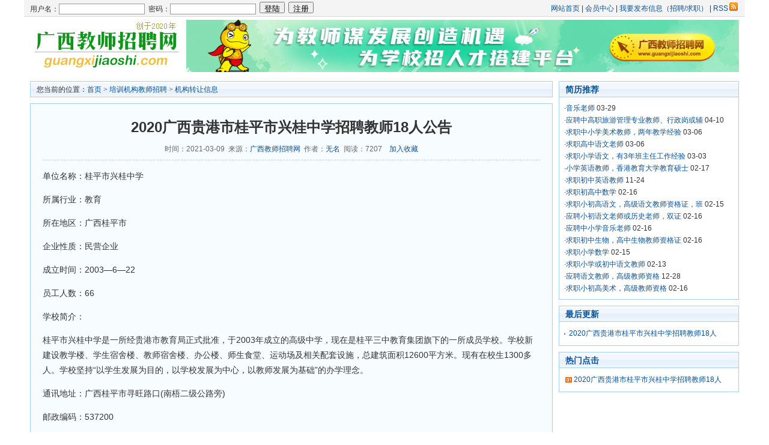

--- FILE ---
content_type: text/html
request_url: https://guangxijiaoshi.com/peixunjigou/zhuanrangxinxi/1615228244180.html
body_size: 4130
content:
<!DOCTYPE html PUBLIC "-//W3C//DTD XHTML 1.0 Transitional//EN" "http://www.w3.org/TR/xhtml1/DTD/xhtml1-transitional.dtd">
<html xmlns="http://www.w3.org/1999/xhtml">
<head>
<meta http-equiv="Content-Type" content="text/html; charset=gb2312" />
<title>2020广西贵港市桂平市兴桂中学招聘教师18人公告 - 广西教师招聘网</title>
<meta name="keywords" content="2026年广西教师招聘信息," />
<meta name="description" content="2026年广西教师招聘信息,单位名称：桂平市兴桂中学所属行业：教育所在地区：广西桂平市企业性质：民营企业成立时间：2003&mdash;6&mdash;22员工人数：66学校简介：桂平市兴桂中学是一所经贵港市教育" />
<link href="/skin/default/css/style.css" rel="stylesheet" type="text/css" />
<script type="text/javascript" src="/skin/default/js/tabs.js"></script>
<script type="text/javascript" src="/e/data/js/ajax.js"></script>
</head>
<body class="showpage news">
<!-- 页头 -->
<table width="100%" border="0" cellspacing="0" cellpadding="0" class="top">
<tr>
<td>
<table width="100%" border="0" cellspacing="0" cellpadding="0">
<tr>
<td width="63%"> 
<!-- 登录 -->
<script>
document.write('<script src="/e/member/login/loginjs.php?t='+Math.random()+'"><'+'/script>');
</script>
</td>
<td align="right">
<a href="/">网站首页</a> | <a href="/e/member/cp/">会员中心</a> | <a href="/e/DoInfo/">我要发布信息（招聘/求职）</a> | <a href="/e/web/?type=rss2&classid=131" target="_blank">RSS<img src="/skin/default/images/rss.gif" border="0" hspace="2" /></a>
</td>
</tr>
</table>
</td>
</tr>
</table>
<table width="1190" border="0" align="center" cellpadding="0" cellspacing="5">
<tr valign="middle">
<td width="240" align="center"><a href="/"><img src="/images/logo-2018-2.gif" width="255" height="85" border="0" /></a></td>
<td align="center"><a href="/" target="_blank"><img src="/skin/default/images/opensource.png" width="100%" height="87" border="0" /></a></td>
</tr>
</table>
<table width="100%" border="0" cellspacing="10" cellpadding="0">
<tr valign="top">
<td class="main"><table width="100%" border="0" cellspacing="0" cellpadding="0" class="position">
<tr>
<td>您当前的位置：<a href="/">首页</a>&nbsp;>&nbsp;<a href="/peixunjigou/">培训机构教师招聘</a>&nbsp;>&nbsp;<a href="/peixunjigou/zhuanrangxinxi/">机构转让信息</a></td>
</tr>
</table>
<table width="100%" border="0" cellspacing="0" cellpadding="0" class="box">
<tr>
<td><table width="100%" border="0" cellpadding="0" cellspacing="0" class="title_info">
<tr>
<td><h1>2020广西贵港市桂平市兴桂中学招聘教师18人公告</h1></td>
</tr>
<tr>
<td class="info_text">时间：2021-03-09&nbsp;&nbsp;来源：<a href='http://www.guangxijiaoshi.com' target=_blank>广西教师招聘网</a>&nbsp;&nbsp;作者：<a href='mailto:admin@guangxijiaoshi.com'>无名</a>&nbsp;&nbsp;阅读：<script src="/e/public/ViewClick/?classid=131&id=180&addclick=1"></script>　<a href="/e/member/fava/add/?classid=131&id=180">加入收藏</a></td>
</tr>
</table>
<table width="100%" border="0" cellspacing="0" cellpadding="0">
<tr>
<td id="text"><p>单位名称：桂平市兴桂中学</p>
<p>所属行业：教育</p>
<p>所在地区：广西桂平市</p>
<p>企业性质：民营企业</p>
<p>成立时间：2003&mdash;6&mdash;22</p>
<p>员工人数：66</p>
<p>学校简介：</p>
<p>桂平市兴桂中学是一所经贵港市教育局正式批准，于2003年成立的高级中学，现在是桂平三中教育集团旗下的一所成员学校。学校新建设教学楼、学生宿舍楼、教师宿舍楼、办公楼、师生食堂、运动场及相关配套设施，总建筑面积12600平方米。现有在校生1300多人。学校坚持&ldquo;以学生发展为目的，以学校发展为中心，以教师发展为基础&rdquo;的办学理念。</p>
<p>通讯地址：广西桂平市寻旺路口(南梧二级公路旁)</p>
<p>邮政编码：537200</p>
<p>联系人： 杨老师 18****8 陈老师 134****14</p>
<p>电子邮箱：xgzx3621322@126.com</p>
<table bgcolor="#000000" border="0" cellpadding="0" cellspacing="1" width="100%">
	<tbody>
		<tr>
			<td bgcolor="#FFFFFF">
			<p>招聘职位：</p></td>
			<td bgcolor="#FFFFFF">
			<p>人数</p></td>
			<td bgcolor="#FFFFFF">
			<p>学历</p></td>
			<td bgcolor="#FFFFFF">
			<p>工作年限</p></td>
			<td bgcolor="#FFFFFF">
			<p>薪资</p></td>
		</tr>
		<tr>
			<td bgcolor="#FFFFFF">
			<p>语文教师</p></td>
			<td bgcolor="#FFFFFF">2</td>
			<td bgcolor="#FFFFFF">大专以上</td>
			<td bgcolor="#FFFFFF">不限</td>
			<td bgcolor="#FFFFFF">3000-5000</td>
		</tr>
		<tr>
			<td bgcolor="#FFFFFF">
			<p>数学教师</p></td>
			<td bgcolor="#FFFFFF">2</td>
			<td bgcolor="#FFFFFF">大专以上</td>
			<td bgcolor="#FFFFFF">不限</td>
			<td bgcolor="#FFFFFF">3000-5000</td>
		</tr>
		<tr>
			<td bgcolor="#FFFFFF">
			<p>英语教师</p></td>
			<td bgcolor="#FFFFFF">2</td>
			<td bgcolor="#FFFFFF">大专以上</td>
			<td bgcolor="#FFFFFF">不限</td>
			<td bgcolor="#FFFFFF">3000-5000</td>
		</tr>
		<tr>
			<td bgcolor="#FFFFFF">
			<p>政治教师</p></td>
			<td bgcolor="#FFFFFF">1</td>
			<td bgcolor="#FFFFFF">大专以上</td>
			<td bgcolor="#FFFFFF">不限</td>
			<td bgcolor="#FFFFFF">3000-5000</td>
		</tr>
		<tr>
			<td bgcolor="#FFFFFF">
			<p>历史教师</p></td>
			<td bgcolor="#FFFFFF">2</td>
			<td bgcolor="#FFFFFF">大专以上</td>
			<td bgcolor="#FFFFFF">不限</td>
			<td bgcolor="#FFFFFF">3000-5000</td>
		</tr>
		<tr>
			<td bgcolor="#FFFFFF">
			<p>地理教师</p></td>
			<td bgcolor="#FFFFFF">1</td>
			<td bgcolor="#FFFFFF">大专以上</td>
			<td bgcolor="#FFFFFF">不限</td>
			<td bgcolor="#FFFFFF">3000-5000</td>
		</tr>
		<tr>
			<td bgcolor="#FFFFFF">
			<p>物理教师</p></td>
			<td bgcolor="#FFFFFF">2</td>
			<td bgcolor="#FFFFFF">大专以上</td>
			<td bgcolor="#FFFFFF">不限</td>
			<td bgcolor="#FFFFFF">3000-5000</td>
		</tr>
		<tr>
			<td bgcolor="#FFFFFF">
			<p>化学教师</p></td>
			<td bgcolor="#FFFFFF">2</td>
			<td bgcolor="#FFFFFF">大专以上</td>
			<td bgcolor="#FFFFFF">不限</td>
			<td bgcolor="#FFFFFF">3000-5000</td>
		</tr>
		<tr>
			<td bgcolor="#FFFFFF">
			<p>生物教师</p></td>
			<td bgcolor="#FFFFFF">1</td>
			<td bgcolor="#FFFFFF">大专以上</td>
			<td bgcolor="#FFFFFF">不限</td>
			<td bgcolor="#FFFFFF">3000-5000</td>
		</tr>
		<tr>
			<td bgcolor="#FFFFFF">
			<p>体育教师</p></td>
			<td bgcolor="#FFFFFF">2</td>
			<td bgcolor="#FFFFFF">大专以上</td>
			<td bgcolor="#FFFFFF">不限</td>
			<td bgcolor="#FFFFFF">3000-5000</td>
		</tr>
		<tr>
			<td bgcolor="#FFFFFF">
			<p>信息教师</p></td>
			<td bgcolor="#FFFFFF">1</td>
			<td bgcolor="#FFFFFF">大专以上</td>
			<td bgcolor="#FFFFFF">不限</td>
			<td bgcolor="#FFFFFF">3000-5000</td>
		</tr>
	</tbody>
</table>
<p>&nbsp;</p>  <p style="font-size: 16px; color: #F00;"><strong>友情提醒：</strong>联系我时请说明是在《广西教师招聘网》看到的，谢谢！</p>  
<p align="center" class="pageLink"></p></td>
</tr>
</table>
<table border="0" align="center" cellpadding="0" cellspacing="8">
<tr>
<td><table border="0" align="center" cellpadding="0" cellspacing="0" class="digg">
<tr>
<td class="diggnum" id="diggnum"><strong><script type="text/javascript" src="/e/public/ViewClick/?classid=131&id=180&down=5"></script></strong></td>
</tr>
<tr>
<td class="diggit"><a href="JavaScript:makeRequest('/e/public/digg/?classid=131&id=180&dotop=1&doajax=1&ajaxarea=diggnum','EchoReturnedText','GET','');">来顶一下</a></td>
</tr>
</table></td>
<td><table border="0" align="center" cellpadding="0" cellspacing="0" class="digg">
<tr>
<td valign="middle" class="diggnum"><strong><a href="/"><img src="/skin/default/images/back.gif" alt="返回首页" width="12" height="13" border="0" align="absmiddle" /></a></strong></td>
</tr>
<tr>
<td class="diggit"><a href="/">返回首页</a></td>
</tr>
</table></td>
</tr>
</table>
          </td>
</tr>
</table>
<script>
		  function CheckPl(obj)
		  {
		  if(obj.saytext.value=="")
		  {
		  alert("您没什么话要说吗？");
		  obj.saytext.focus();
		  return false;
		  }
		  return true;
		  }
		  </script><form action="/e/pl/doaction.php" method="post" name="saypl" id="saypl" onsubmit="return CheckPl(document.saypl)">
<table width="100%" border="0" cellpadding="0" cellspacing="0" id="plpost">

<tr>
<td><table width="100%" border="0" cellpadding="0" cellspacing="0" class="title">
<tr>
<td><strong>发表评论</strong></td>
<td align="right"><a href="/e/pl/?classid=131&amp;id=180">共有<span><script type="text/javascript" src="/e/public/ViewClick/?classid=131&id=180&down=2"></script></span>条评论</a></td>
</tr>
</table>
<table width="100%" border="0" cellspacing="10" cellpadding="0">
<tr>
<td><table width="100%" border="0" cellpadding="0" cellspacing="2">
<tr>
<td width="56%" align="left">用户名:
<input name="username" type="text" class="inputText" id="username" value="" size="16" /></td>
<td width="44%" align="left">密码:
<input name="password" type="password" class="inputText" id="password" value="" size="16" /></td>
</tr>
<tr>
<td align="left">验证码:
<input name="key" type="text" class="inputText" size="10" />
<img src="/e/ShowKey/?v=pl" align="absmiddle" name="plKeyImg" id="plKeyImg" onclick="plKeyImg.src='/e/ShowKey/?v=pl&t='+Math.random()" title="看不清楚,点击刷新" /> </td>
<td align="left"><input name="nomember" type="checkbox" id="nomember" value="1" checked="checked" />
匿名发表</td>
</tr>
</table>
<textarea name="saytext" rows="6" id="saytext"></textarea><input name="imageField" type="image" src="/e/data/images/postpl.gif"/>
<input name="id" type="hidden" id="id" value="180" />
<input name="classid" type="hidden" id="classid" value="131" />
<input name="enews" type="hidden" id="enews" value="AddPl" />
<input name="repid" type="hidden" id="repid" value="0" />
<input type="hidden" name="ecmsfrom" value="/peixunjigou/zhuanrangxinxi/1615228244180.html"></td>
</tr>
</table>
</td>
</tr>
</table></form>
</td>
<td class="sider"><table width="100%" border="0" cellspacing="0" cellpadding="0" class="title">
<tr>
<td><strong>简历推荐</strong></td>
</tr>
</table>
<table width="100%" border="0" cellspacing="8" cellpadding="0" class="box">
<tr>
<td><table border=0 cellpadding=0 cellspacing=0><tr><td height=20>·<a href='/jianli/shengyuejiaoshi/171167453732.html' target=_blank title='音乐老师'>音乐老师</a>&nbsp;03-29</td></tr><tr><td height=20>·<a href='/jianli/yuwenjiaoshi/161802166523.html' target=_blank title='应聘中高职旅游管理专业教师、行政岗或辅导员'>应聘中高职旅游管理专业教师、行政岗或辅</a>&nbsp;04-10</td></tr><tr><td height=20>·<a href='/jianli/meishujiaoshi/161502514922.html' target=_blank title='求职中小学美术教师，两年教学经验'>求职中小学美术教师，两年教学经验</a>&nbsp;03-06</td></tr><tr><td height=20>·<a href='/jianli/kexuejiaoshi/161497034621.html' target=_blank title='求职高中语文老师'>求职高中语文老师</a>&nbsp;03-06</td></tr><tr><td height=20>·<a href='/jianli/yuwenjiaoshi/20.html' target=_blank title='求职小学语文，有3年班主任工作经验'>求职小学语文，有3年班主任工作经验</a>&nbsp;03-03</td></tr><tr><td height=20>·<a href='/jianli/shuxuejiaoshi/19.html' target=_blank title='小学英语教师，香港教育大学教育硕士'>小学英语教师，香港教育大学教育硕士</a>&nbsp;02-17</td></tr><tr><td height=20>·<a href='/jianli/yingyujiaoshi/166929163924.html' target=_blank title='求职初中英语教师'>求职初中英语教师</a>&nbsp;11-24</td></tr><tr><td height=20>·<a href='/jianli/yuwenjiaoshi/18.html' target=_blank title='求职初高中数学'>求职初高中数学</a>&nbsp;02-16</td></tr><tr><td height=20>·<a href='/jianli/yuwenjiaoshi/11.html' target=_blank title='求职小初高语文，高级语文教师资格证，班主任经验'>求职小初高语文，高级语文教师资格证，班</a>&nbsp;02-15</td></tr><tr><td height=20>·<a href='/jianli/yuwenjiaoshi/16.html' target=_blank title='应聘小初语文老师或历史老师，双证'>应聘小初语文老师或历史老师，双证</a>&nbsp;02-16</td></tr><tr><td height=20>·<a href='/jianli/yuwenjiaoshi/15.html' target=_blank title='应聘中小学音乐老师'>应聘中小学音乐老师</a>&nbsp;02-16</td></tr><tr><td height=20>·<a href='/jianli/yuwenjiaoshi/17.html' target=_blank title='求职初中生物，高中生物教师资格证'>求职初中生物，高中生物教师资格证</a>&nbsp;02-16</td></tr><tr><td height=20>·<a href='/jianli/yuwenjiaoshi/8.html' target=_blank title='求职小学数学'>求职小学数学</a>&nbsp;02-15</td></tr><tr><td height=20>·<a href='/jianli/yuwenjiaoshi/167628498926.html' target=_blank title='求职小学或初中语文教师'>求职小学或初中语文教师</a>&nbsp;02-13</td></tr><tr><td height=20>·<a href='/jianli/yuwenjiaoshi/167220413625.html' target=_blank title='应聘语文教师，高级教师资格'>应聘语文教师，高级教师资格</a>&nbsp;12-28</td></tr><tr><td height=20>·<a href='/jianli/yuwenjiaoshi/13.html' target=_blank title='求职小初高美术，高级教师资格'>求职小初高美术，高级教师资格</a>&nbsp;02-16</td></tr></table></td>
</tr>
</table>
<table width="100%" border="0" cellspacing="0" cellpadding="0" class="title margin_top">
<tr>
<td><strong>最后更新</strong></td>
</tr>
</table>
<table width="100%" border="0" cellspacing="0" cellpadding="0" class="box">
<tr>
<td><ul>
<li><a href="/peixunjigou/zhuanrangxinxi/1615228244180.html" title="2020广西贵港市桂平市兴桂中学招聘教师18人公告">2020广西贵港市桂平市兴桂中学招聘教师18人</a></li> 
</ul></td>
</tr>
</table>
<table width="100%" border="0" cellspacing="0" cellpadding="0" class="title margin_top">
<tr>
<td><strong>热门点击</strong></td>
</tr>
</table>
<table width="100%" border="0" cellspacing="0" cellpadding="0" class="box">
<tr>
<td><ol class="rank">
<li class="no1"><a href="/peixunjigou/zhuanrangxinxi/1615228244180.html" title="2020广西贵港市桂平市兴桂中学招聘教师18人公告">2020广西贵港市桂平市兴桂中学招聘教师18人</a></li> 
</ol></td>
</tr>
</table></td>
</tr>
</table>

</td>
</tr>
</table>
<!-- 页脚 -->
<table width="100%" border="0" cellpadding="0" cellspacing="0">
<tr>
<td align="center" class="search">
<form action="/e/search/index.php" method="post" name="searchform" id="searchform">
<table border="0" cellspacing="6" cellpadding="0">
<tr>
<td><strong>站内搜索：</strong>
<input name="keyboard" type="text" size="32" id="keyboard" class="inputText" />
<input type="hidden" name="show" value="title" />
<input type="hidden" name="tempid" value="1" />
<select name="tbname">
<option value="news">招聘</option>
<option value="rencai">人才</option>
</select>
</td>
<td><input type="image" class="inputSub" src="/skin/default/images/search.gif" />
</td>
<td><a href="/search/" target="_blank">高级搜索</a></td>
</tr>
</table>
</form>
</td>
</tr>
<tr>
<td>
	<table width="100%" border="0" cellpadding="0" cellspacing="4" class="copyright">
        <tr> 
          <td align="center"><a href="https://www.guangxijiaoshi.com/">网站首页</a> | <a href="/about/index.htm">网站简介</a> 
            | <a href="/about/service.htm">广告服务</a> | <a href="/about/contact.htm">联系我们</a> 
            | <a href="/about/help.htm">帮助中心</a> | <a href="/e/wap/" target="_blank">WAP</a></td>
        </tr>
        <tr> 
          <td align="center"> 
            <font color="#454545">Copyright &#169; 2020-2025 All Rights Reserved 版权所有 广西教师招聘网</font></a></td>
        </tr>
        <tr>
          <td align="center">特别申明：本站部分信息来源于招聘单位和个人提供，不代表本站观点，如有侵权，请联系删除！QQ:admin@guangxijiaoshi.com</td>
        </tr>

<script>
var _hmt = _hmt || [];
(function() {
  var hm = document.createElement("script");
  hm.src = "https://hm.baidu.com/hm.js?fdf6b17ce3133e96981b54269dbf5505";
  var s = document.getElementsByTagName("script")[0]; 
  s.parentNode.insertBefore(hm, s);
})();
</script>

	</table>
</td>
</tr>
</table>
<script src="/e/public/onclick/?enews=donews&classid=131&id=180"></script></body>
</html>

--- FILE ---
content_type: text/html; charset=gb2312
request_url: https://guangxijiaoshi.com/e/public/ViewClick/?classid=131&id=180&addclick=1
body_size: -68
content:
document.write('7207');